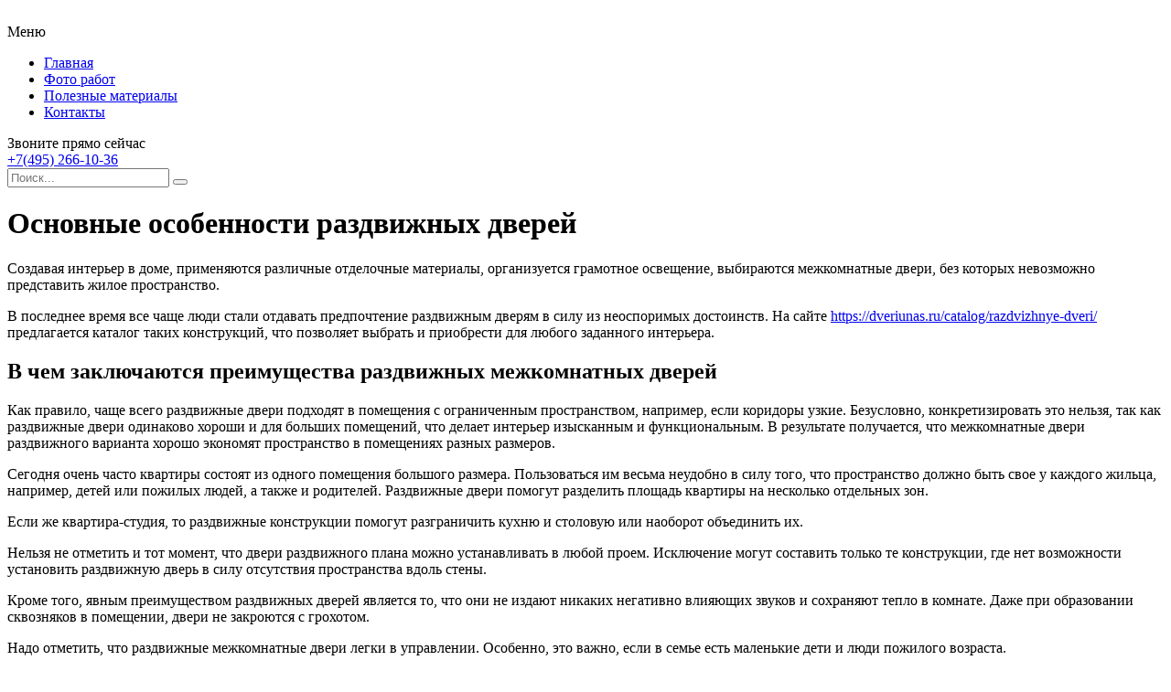

--- FILE ---
content_type: text/html; charset=UTF-8
request_url: https://intaer.ru/osnovnye-osobennosti-razdvizhnyx-dverej/
body_size: 8660
content:
<!DOCTYPE HTML >
<html lang="ru">
    <head>
        <meta charset="utf-8">
        <meta name="viewport" content="width=device-width">
        <title>Основные особенности раздвижных дверей &#8212; Cтроительство загородных домов, благоустройство территории, заборы, ворота</title>
        
        <link rel="stylesheet/less" href="https://intaer.ru/wp-content/themes/intaer_new/less/style.less">
        <link rel='dns-prefetch' href='//code.jquery.com' />
<link rel='dns-prefetch' href='//s.w.org' />
<link rel="alternate" type="application/rss+xml" title="Cтроительство загородных домов, благоустройство территории, заборы, ворота &raquo; Лента комментариев к &laquo;Основные особенности раздвижных дверей&raquo;" href="https://intaer.ru/osnovnye-osobennosti-razdvizhnyx-dverej/feed/" />
		<script >
			window._wpemojiSettings = {"baseUrl":"https:\/\/s.w.org\/images\/core\/emoji\/13.0.1\/72x72\/","ext":".png","svgUrl":"https:\/\/s.w.org\/images\/core\/emoji\/13.0.1\/svg\/","svgExt":".svg","source":{"concatemoji":"https:\/\/intaer.ru\/wp-includes\/js\/wp-emoji-release.min.js?ver=5.6.16"}};
			!function(e,a,t){var n,r,o,i=a.createElement("canvas"),p=i.getContext&&i.getContext("2d");function s(e,t){var a=String.fromCharCode;p.clearRect(0,0,i.width,i.height),p.fillText(a.apply(this,e),0,0);e=i.toDataURL();return p.clearRect(0,0,i.width,i.height),p.fillText(a.apply(this,t),0,0),e===i.toDataURL()}function c(e){var t=a.createElement("script");t.src=e,t.defer=t.,a.getElementsByTagName("head")[0].appendChild(t)}for(o=Array("flag","emoji"),t.supports={everything:!0,everythingExceptFlag:!0},r=0;r<o.length;r++)t.supports[o[r]]=function(e){if(!p||!p.fillText)return!1;switch(p.textBaseline="top",p.font="600 32px Arial",e){case"flag":return s([127987,65039,8205,9895,65039],[127987,65039,8203,9895,65039])?!1:!s([55356,56826,55356,56819],[55356,56826,8203,55356,56819])&&!s([55356,57332,56128,56423,56128,56418,56128,56421,56128,56430,56128,56423,56128,56447],[55356,57332,8203,56128,56423,8203,56128,56418,8203,56128,56421,8203,56128,56430,8203,56128,56423,8203,56128,56447]);case"emoji":return!s([55357,56424,8205,55356,57212],[55357,56424,8203,55356,57212])}return!1}(o[r]),t.supports.everything=t.supports.everything&&t.supports[o[r]],"flag"!==o[r]&&(t.supports.everythingExceptFlag=t.supports.everythingExceptFlag&&t.supports[o[r]]);t.supports.everythingExceptFlag=t.supports.everythingExceptFlag&&!t.supports.flag,t.DOMReady=!1,t.readyCallback=function(){t.DOMReady=!0},t.supports.everything||(n=function(){t.readyCallback()},a.addEventListener?(a.addEventListener("DOMContentLoaded",n,!1),e.addEventListener("load",n,!1)):(e.attachEvent("onload",n),a.attachEvent("onreadystatechange",function(){"complete"===a.readyState&&t.readyCallback()})),(n=t.source||{}).concatemoji?c(n.concatemoji):n.wpemoji&&n.twemoji&&(c(n.twemoji),c(n.wpemoji)))}(window,document,window._wpemojiSettings);
		</script>
		<style >
img.wp-smiley,
img.emoji {
	display: inline !important;
	border: none !important;
	box-shadow: none !important;
	height: 1em !important;
	width: 1em !important;
	margin: 0 .07em !important;
	vertical-align: -0.1em !important;
	background: none !important;
	padding: 0 !important;
}
</style>
	<link rel='stylesheet' id='wp-block-library-css'  href='https://intaer.ru/wp-includes/css/dist/block-library/style.min.css?ver=5.6.16'  media='all' />
<link rel='stylesheet' id='fancybox-for-wp-css'  href='https://intaer.ru/wp-content/plugins/fancybox-for-wordpress/assets/css/fancybox.css?ver=1.3.4'  media='all' />
<link rel='stylesheet' id='toc-screen-css'  href='https://intaer.ru/wp-content/plugins/table-of-contents-plus/screen.min.css?ver=2002'  media='all' />
<link rel='stylesheet' id='wp-pagenavi-css'  href='https://intaer.ru/wp-content/plugins/wp-pagenavi/pagenavi-css.css?ver=2.70'  media='all' />
<link rel='stylesheet' id='normalize-css'  href='https://intaer.ru/wp-content/themes/intaer_new/css/normalize.css?ver=5.6.16'  media='all' />
<script  src='https://code.jquery.com/jquery-2.2.1.min.js?ver=5.6.16' id='jquery-js'></script>
<script  src='https://intaer.ru/wp-content/plugins/fancybox-for-wordpress/assets/js/jquery.fancybox.js?ver=1.3.4' id='fancybox-for-wp-js'></script>
<script  src='https://intaer.ru/wp-content/themes/intaer_new/js/script.js?ver=5.6.16' id='myscript-js'></script>
<script  src='https://intaer.ru/wp-content/themes/intaer_new/less/less.min.js?ver=5.6.16' id='less-js'></script>
<script  src='https://intaer.ru/wp-content/themes/intaer_new/js/owl.carousel.min.js?ver=5.6.16' id='slider-js'></script>
<link rel="https://api.w.org/" href="https://intaer.ru/wp-json/" /><link rel="alternate" type="application/json" href="https://intaer.ru/wp-json/wp/v2/posts/18561" /><link rel="EditURI" type="application/rsd+xml" title="RSD" href="https://intaer.ru/xmlrpc.php?rsd" />
<link rel="wlwmanifest" type="application/wlwmanifest+xml" href="https://intaer.ru/wp-includes/wlwmanifest.xml" /> 
<meta name="generator" content="WordPress 5.6.16" />
<link rel="canonical" href="https://intaer.ru/osnovnye-osobennosti-razdvizhnyx-dverej/" />
<link rel='shortlink' href='https://intaer.ru/?p=18561' />
<link rel="alternate" type="application/json+oembed" href="https://intaer.ru/wp-json/oembed/1.0/embed?url=https%3A%2F%2Fintaer.ru%2Fosnovnye-osobennosti-razdvizhnyx-dverej%2F" />
<link rel="alternate" type="text/xml+oembed" href="https://intaer.ru/wp-json/oembed/1.0/embed?url=https%3A%2F%2Fintaer.ru%2Fosnovnye-osobennosti-razdvizhnyx-dverej%2F&#038;format=xml" />

<!-- Fancybox for WordPress v3.2.7 -->
<style >
	.fancybox-slide--image .fancybox-content{background-color: #FFFFFF}div.fancybox-caption{display:none !important;}
	
	img.fancybox-image{border-width:10px;border-color:#FFFFFF;border-style:solid;height:auto;}
	div.fancybox-bg{background-color:rgba(102,102,102,0.3);opacity:1 !important;}div.fancybox-content{border-color:#FFFFFF}
	div#fancybox-title{background-color:#FFFFFF}
	div.fancybox-content{background-color:#FFFFFF}
	div#fancybox-title-inside{color:#333333}
	
	
	
	div.fancybox-caption p.caption-title{display:inline-block}
	div.fancybox-caption p.caption-title{font-size:14px}
	div.fancybox-caption p.caption-title{color:#333333}
	div.fancybox-caption {color:#333333}div.fancybox-caption p.caption-title {background:#fff; width:auto;padding:10px 30px;}div.fancybox-content p.caption-title{color:#333333;margin: 0;padding: 5px 0;}
</style><script >
	jQuery(function(){

		jQuery.fn.getTitle = function() { // Copy the title of every IMG tag and add it to its parent A so that fancybox can show titles
			var arr = jQuery("a[data-fancybox]");
									jQuery.each(arr, function() {
										var title = jQuery(this).children("img").attr("title");
										 var caption = jQuery(this).next("figcaption").html();
                                        if(caption && title){jQuery(this).attr("title",title+" " + caption)}else if(title){ jQuery(this).attr("title",title);}else if(caption){jQuery(this).attr("title",caption);}
									});			}

		// Supported file extensions

                var thumbnails = jQuery("a:has(img)").not(".nolightbox").not('.envira-gallery-link').not('.ngg-simplelightbox').filter(function () {
            return /\.(jpe?g|png|gif|mp4|webp|bmp|pdf)(\?[^/]*)*$/i.test(jQuery(this).attr('href'))
        });
        

		// Add data-type iframe for links that are not images or videos.
        var iframeLinks = jQuery('.fancyboxforwp').filter( function() { return ! /\.(jpe?g|png|gif|mp4|webp|bmp|pdf)(\?[^/]*)*$/i.test(jQuery(this).attr('href')) }).filter( function() { return ! /vimeo|youtube/i.test(jQuery(this).attr('href')) });
        iframeLinks.attr({ "data-type" : "iframe" }).getTitle();

				// Gallery All
		thumbnails.addClass("fancyboxforwp").attr("data-fancybox","gallery").getTitle();
        iframeLinks.attr({ "data-fancybox":"gallery" }).getTitle();

		// Gallery type NONE
		


		// Call fancybox and apply it on any link with a rel atribute that starts with "fancybox", with the options set on the admin panel
		jQuery("a.fancyboxforwp").fancyboxforwp({
			loop: false,
			smallBtn: true,
			zoomOpacity: "auto",
			animationEffect: "fade",
			animationDuration: 500,
			transitionEffect: "fade",
			transitionDuration : "300",
			overlayShow: true,
			overlayOpacity: "0.3",
			titleShow: true,
			titlePosition: "inside",
			keyboard: true,
			showCloseButton: true,
			arrows: true,
			clickContent: false,
            clickSlide: "close",
            mobile:{
                clickContent: function(current, event) {
                    return current.type === "image" ? "toggleControls" : false;
                },
                clickSlide: function(current, event) {
                    return current.type === "image" ? "close" : "close";
                },
            },
			wheel: false,
			toolbar: true,
			preventCaptionOverlap: true,
			onInit: function() { },			onDeactivate: function() { },			beforeClose: function() { },			afterShow: function() { },			afterClose: function() { },			caption : function( instance, item ) {var testing = jQuery(this).context.title;var caption = jQuery(this).data('caption') || '';if ( item.type === 'image' && testing.length ) {caption = (caption.length ? caption + '<br />' : '') + '<p class="caption-title">'+testing+'</p>' ;}return caption;},
			afterLoad : function( instance, current ) {current.$content.append('<div class=\"fancybox-custom-caption inside-caption\" style=\" position: absolute;left:0;right:0;color:#000;margin:0 auto;bottom:0;text-align:center;background-color:#FFFFFF \">' + current.opts.caption + '</div>');},
					});
		
	})
</script>
<!-- END Fancybox for WordPress -->
<style >div#toc_container {width: 97%;}div#toc_container ul li {font-size: 100%;}</style><link rel="icon" href="https://intaer.ru/wp-content/uploads/2020/07/cropped-favicon-32x32.png" sizes="32x32" />
<link rel="icon" href="https://intaer.ru/wp-content/uploads/2020/07/cropped-favicon-192x192.png" sizes="192x192" />
<link rel="apple-touch-icon" href="https://intaer.ru/wp-content/uploads/2020/07/cropped-favicon-180x180.png" />
<meta name="msapplication-TileImage" content="https://intaer.ru/wp-content/uploads/2020/07/cropped-favicon-270x270.png" />
    </head>
    
    <body class="post-template-default single single-post postid-18561 single-format-standard">
        <header class="my-head" id="top">
            <div class="head_block">
                <div class="head-bottom">
                    <div class="container clearfix">
                        <a class="logo" href="/">
                            <img src="https://intaer.ru/wp-content/themes/intaer_new/img/logo.svg" alt="">
                        </a>
                        <div class="menu-kzb">
                            <a class="btn-menu btn-menu--top">
                                <div class="icon">
                                    <span></span>
                                    <span></span>
                                    <span></span>
                                </div>
                                <div class="title-btn">Меню</div>
                            </a>
                            <div class="menu-down-animate">
                                <div class="menu-verxnee-menyu-container"><ul id="menu-verxnee-menyu" class="menu"><li id="menu-item-18336" class="menu-item menu-item-type-custom menu-item-object-custom menu-item-18336"><a href="/">Главная</a></li>
<li id="menu-item-18337" class="menu-item menu-item-type-post_type menu-item-object-page menu-item-18337"><a href="https://intaer.ru/fotogalereya/">Фото работ</a></li>
<li id="menu-item-18338" class="menu-item menu-item-type-custom menu-item-object-custom menu-item-18338"><a href="https://intaer.ru/stati/">Полезные материалы</a></li>
<li id="menu-item-18339" class="menu-item menu-item-type-post_type menu-item-object-page menu-item-18339"><a href="https://intaer.ru/kontakty/">Контакты</a></li>
</ul></div>                            </div>
                        </div>
                        <div class="phone">
                            <div class="title-phone">Звоните прямо сейчас</div>
                            <a href="+74952661036">+7(495) 266-10-36</a>
                        </div>
                        <div class="search">
                            <form action="https://intaer.ru" method="get">
                                <input class="nazwanie" name="s" type="text" placeholder="Поиск..." value="" required>
                                <button type="submit" class="btn-search"><i class="fa fa-search" aria-hidden="true"></i></button>
                            </form>
                        </div>
                    </div>
                </div>
            </div>
        </header>    <div class="intro-page">
        <div class="intro-home_block"></div>
    </div>
   
    <div class="page-content">
        <div class="container clearfix">
            <div class="left-cont">
                <div class="content-title"><h1>Основные особенности раздвижных дверей</h1></div>
                <div class="left-cont_block">
                                        <div class="entrytext">
                        <p>Создавая интерьер в доме, применяются различные отделочные материалы, организуется грамотное освещение, выбираются межкомнатные двери, без которых невозможно представить жилое пространство.<span id="more-18561"></span></p>
<p>В последнее время все чаще люди стали отдавать предпочтение раздвижным дверям в силу из неоспоримых достоинств. На сайте <a href="https://dveriunas.ru/catalog/razdvizhnye-dveri/">https://dveriunas.ru/catalog/razdvizhnye-dveri/</a> предлагается каталог таких конструкций, что позволяет выбрать и приобрести для любого заданного интерьера.</p>
<h2>В чем заключаются преимущества раздвижных межкомнатных дверей</h2>
<p>Как правило, чаще всего раздвижные двери подходят в помещения с ограниченным пространством, например, если коридоры узкие. Безусловно, конкретизировать это нельзя, так как раздвижные двери одинаково хороши и для больших помещений, что делает интерьер изысканным и функциональным. В результате получается, что межкомнатные двери раздвижного варианта хорошо экономят пространство в помещениях разных размеров.</p>
<p>Сегодня очень часто квартиры состоят из одного помещения большого размера. Пользоваться им весьма неудобно в силу того, что пространство должно быть свое у каждого жильца, например, детей или пожилых людей, а также и родителей. Раздвижные двери помогут разделить площадь квартиры на несколько отдельных зон.</p>
<p>Если же квартира-студия, то раздвижные конструкции помогут разграничить кухню и столовую или наоборот объединить их.</p>
<p>Нельзя не отметить и тот момент, что двери раздвижного плана можно устанавливать в любой проем. Исключение могут составить только те конструкции, где нет возможности установить раздвижную дверь в силу отсутствия пространства вдоль стены.</p>
<p>Кроме того, явным преимуществом раздвижных дверей является то, что они не издают никаких негативно влияющих звуков и сохраняют тепло в комнате. Даже при образовании сквозняков в помещении, двери не закроются с грохотом.</p>
<p>Надо отметить, что раздвижные межкомнатные двери легки в управлении. Особенно, это важно, если в семье есть маленькие дети и люди пожилого возраста.</p>
<p>Говорить о достоинствах межкомнатных раздвижных дверей можно много. Главным их плюсом является отличная экономия полезного пространства.</p>
                    </div>
                    <div class="date-single">10.10.2020</div>
                                    </div>
            </div>
            <div class="sidebar">
                <div id="left_menu">
    <div class="left_block_1">
        <div class="sidebar_block">
            <div class="sidebar--inner_cat clearfix">
                <div class="miniature">
                    <img src="https://intaer.ru/wp-content/themes/intaer/images/ic02.jpg" alt="">
                </div>
                <div class="text">
                    <div class="title">Коттеджи</div>
                    <ul>
                        <li><a href="https://intaer.ru/inzhenernye-seti/">Инженерные сети</a></li>
                        <li><a href="https://intaer.ru/remont-i-otdelka/">Ремонт и отделка</a></li>
                        <li><a href="https://intaer.ru/gostinaya/">Дизайн гостиной</a></li>
                    </ul>
                </div>
            </div>
            <div class="sidebar--inner_cat clearfix">
                <div class="miniature">
                    <img src="https://intaer.ru/wp-content/themes/intaer/images/ic01.jpg" alt="">
                </div>
                <div class="text">
                    <div class="title">Заборы и ворота</div>
                    <ul>
                        <li><a href="https://intaer.ru/vorota/">Ворота</a></li>
                        <li><a href="https://intaer.ru/zabory-i-ograzhdeniya/">Заборы и ограждения</a></li>
                    </ul>
                </div>
            </div>
            <div class="sidebar--inner_cat clearfix">
                <div class="miniature">
                    <img src="https://intaer.ru/wp-content/themes/intaer/images/ic03.jpg" alt="">
                </div>
                <div class="text">
                    <div class="title">Благоустройство</div>
                    <ul>
                        <li><a href="https://intaer.ru/blagoustrojstvo/">Благоустройство</a></li>
                        <li><a href="https://intaer.ru/trotuarnaya-plitka/">Тротуарная плитка</a></li>
                        <li><a href="https://intaer.ru/asfaltirovanie/">Асфальтирование</a></li>
                    </ul>
                </div>
            </div>
        </div>
        <div class="sidebar_block">
            <h4 class="for_h4">Популярные статьи</h4>
                        <div class="sidebar--inner">
                <a class="miniature" href="https://intaer.ru/interer-gostinoj-komnaty-18-kv-m-v-xrushhevke-50-foto/">
                    <img src="https://intaer.ru/wp-content/uploads/2016/12/vodopodgotovka-vody-iz-skvazhiny-600x400.jpg" alt="" />                </a>
                <a class="title" href="">Как проходит водоподготовка питьевой воды</a>
                <div class="btn-block clearfix">
                    <div class="date">27.12.2016</div>
                    <a class="btn" href="https://intaer.ru/interer-gostinoj-komnaty-18-kv-m-v-xrushhevke-50-foto/"><span>Читать далее</span></a>
                </div>
            </div>
                        <div class="sidebar--inner">
                <a class="miniature" href="https://intaer.ru/dizajn-kuxni-gostinoj-20-kv-m-foto-s-zonirovaniem/">
                    <img src="https://intaer.ru/wp-content/uploads/2016/11/dizajn-kuxni-gostinoj-1-600x400.jpg" alt="" />                </a>
                <a class="title" href="">Дизайн кухни гостиной 20 кв м &#8212; фото с зонированием</a>
                <div class="btn-block clearfix">
                    <div class="date">17.11.2016</div>
                    <a class="btn" href="https://intaer.ru/dizajn-kuxni-gostinoj-20-kv-m-foto-s-zonirovaniem/"><span>Читать далее</span></a>
                </div>
            </div>
                        <div class="sidebar--inner">
                <a class="miniature" href="https://intaer.ru/stroitelstvo-ban-iz-zimnego-lesa/">
                    <img src="https://intaer.ru/wp-content/uploads/2019/11/33.jpg" alt="" />                </a>
                <a class="title" href="">Строительство бань из зимнего леса</a>
                <div class="btn-block clearfix">
                    <div class="date">20.11.2019</div>
                    <a class="btn" href="https://intaer.ru/stroitelstvo-ban-iz-zimnego-lesa/"><span>Читать далее</span></a>
                </div>
            </div>
                    </div>
    </div>
</div>            </div>
        </div>
    </div>
    
      
    <div class="news-home news-home--popular">
        <div class="container">
            <div class="content-title">Похожие статьи</div>
            <div class="news_block">
                                <div class="news--inner">
                    <div class="clearfix">
                        <a class="miniature" href="https://intaer.ru/specifika-kadastrovyx-uslug/">
                            <img src="https://intaer.ru/wp-content/uploads/2018/07/11.jpg" alt="" />                            <span class="btn-go-min"></span>
                        </a>
                        <div class="text">
                            <div class="text-cont">
                                <a class="title" href="https://intaer.ru/specifika-kadastrovyx-uslug/">
                                    <h2>Специфика кадастровых услуг</h2>
                                </a>
                                <div class="descr">
                                    <p>Кадастровые услуги очень важны для успешного проведения строительных мероприятий.  (далее&hellip;)...</p>
                                </div>
                                <div class="btn-block clearfix">
                                    <div class="date">15.07.2018</div>
                                </div>
                            </div>
                        </div>
                    </div>
                </div>
                                <div class="news--inner">
                    <div class="clearfix">
                        <a class="miniature" href="https://intaer.ru/prochistka-kanalizacii-gidrodinamicheskim-sposobom/">
                            <img src="https://intaer.ru/wp-content/uploads/2018/10/321546.jpg" alt="" />                            <span class="btn-go-min"></span>
                        </a>
                        <div class="text">
                            <div class="text-cont">
                                <a class="title" href="https://intaer.ru/prochistka-kanalizacii-gidrodinamicheskim-sposobom/">
                                    <h2>Прочистка канализации гидродинамическим способом</h2>
                                </a>
                                <div class="descr">
                                    <p>Стоит отметить, что довольно часто большое количество людей сталкиваются с такой проблемой, как засо...</p>
                                </div>
                                <div class="btn-block clearfix">
                                    <div class="date">05.10.2018</div>
                                </div>
                            </div>
                        </div>
                    </div>
                </div>
                                <div class="news--inner">
                    <div class="clearfix">
                        <a class="miniature" href="https://intaer.ru/poroshkovye-ognetushiteli/">
                            <img src="https://intaer.ru/wp-content/uploads/2018/02/maxresdefault-e1518956794496.jpg" alt="" />                            <span class="btn-go-min"></span>
                        </a>
                        <div class="text">
                            <div class="text-cont">
                                <a class="title" href="https://intaer.ru/poroshkovye-ognetushiteli/">
                                    <h2>Порошковые огнетушители</h2>
                                </a>
                                <div class="descr">
                                    <p>В современном мире весьма известными и популярными стали порошковые огнетушители.  (далее&hellip;)...</p>
                                </div>
                                <div class="btn-block clearfix">
                                    <div class="date">18.02.2018</div>
                                </div>
                            </div>
                        </div>
                    </div>
                </div>
                            </div>
            <div class="pagination-custom">
                            </div>
        </div>
    </div>
            <div class="kzb-footer">
            <div class="container clearfix">
                <div class="left">
                © 2016 - 2026 Copyright <a href="https://intaer.ru">intaer.ru</a> - Cтроительство загородных домов, благоустройство территории, заборы, ворота.
                <br>Авторское право. При любом использовании материалов сайта, прямая активная гиперссылка на <a href="https://intaer.ru">intaer.ru</a> обязательна.</div>
                <div class="menu-footer">
                    <div class="menu-nizhnee-menyu-container"><ul id="menu-nizhnee-menyu" class="menu"><li id="menu-item-17" class="menu-item menu-item-type-custom menu-item-object-custom menu-item-17"><a href="/">Главная</a></li>
<li id="menu-item-15" class="menu-item menu-item-type-post_type menu-item-object-page menu-item-15"><a href="https://intaer.ru/kontakty/">Контакты</a></li>
<li id="menu-item-16" class="menu-item menu-item-type-post_type menu-item-object-page menu-item-16"><a href="https://intaer.ru/karta-sajta/">Карта сайта</a></li>
</ul></div>                </div>
            </div>
        </div>
        
        <div class="modal-el1t_boby modal-el1t-thanks" id="modal-el1t-thanks">
            <div class="modal-el1t_boby-content">
                <div class="modal-el1t">
                    <div class="modal-el1t_container">
                        <a class="close--modal-el1t" href="javascript:PopUpHideThanks()"></a>
                        <div class="thanks-content">
                            <div class="icon-ok"></div>
                            <div class="title-block">Заявка успешно отправлена.</div>
                            <div class="descr">Мы скоро свяжемся с вами, ожидайте.</div>
                        </div>
                    </div>
                </div>
                <a class="close-el1t_boby" href="javascript:PopUpHideThanks()"></a>
            </div>
        </div>
        <script  id='toc-front-js-extra'>
/* <![CDATA[ */
var tocplus = {"visibility_show":"\u041f\u043e\u043a\u0430\u0437\u0430\u0442\u044c","visibility_hide":"\u0421\u043a\u0440\u044b\u0442\u044c","width":"97%"};
/* ]]> */
</script>
<script  src='https://intaer.ru/wp-content/plugins/table-of-contents-plus/front.min.js?ver=2002' id='toc-front-js'></script>
<script  id='q2w3_fixed_widget-js-extra'>
/* <![CDATA[ */
var q2w3_sidebar_options = [{"sidebar":"sidebar-left","margin_top":10,"margin_bottom":23,"stop_id":"footer","screen_max_width":0,"screen_max_height":600,"width_inherit":false,"refresh_interval":1500,"window_load_hook":false,"disable_mo_api":false,"widgets":["text-2"]}];
/* ]]> */
</script>
<script  src='https://intaer.ru/wp-content/plugins/q2w3-fixed-widget/js/q2w3-fixed-widget.min.js?ver=5.1.9' id='q2w3_fixed_widget-js'></script>
<script  src='https://intaer.ru/wp-includes/js/wp-embed.min.js?ver=5.6.16' id='wp-embed-js'></script>

<!-- Yandex.Metrika counter --> <script  > (function(m,e,t,r,i,k,a){m[i]=m[i]||function(){(m[i].a=m[i].a||[]).push(arguments)}; m[i].l=1*new Date(); for (var j = 0; j < document.scripts.length; j++) {if (document.scripts[j].src === r) { return; }} k=e.createElement(t),a=e.getElementsByTagName(t)[0],k.async=1,k.src=r,a.parentNode.insertBefore(k,a)}) (window, document, "script", "https://cdn.jsdelivr.net/npm/yandex-metrica-watch/tag.js", "ym"); ym(90947212, "init", { clickmap:true, trackLinks:true, accurateTrackBounce:true }); </script> <noscript><div><img src="https://mc.yandex.ru/watch/90947212" style="position:absolute; left:-9999px;" alt="" /></div></noscript> <!-- /Yandex.Metrika counter -->

    <script defer src="https://static.cloudflareinsights.com/beacon.min.js/vcd15cbe7772f49c399c6a5babf22c1241717689176015" integrity="sha512-ZpsOmlRQV6y907TI0dKBHq9Md29nnaEIPlkf84rnaERnq6zvWvPUqr2ft8M1aS28oN72PdrCzSjY4U6VaAw1EQ==" data-cf-beacon='{"version":"2024.11.0","token":"f28905730e2b45c7a70c2f742c1bf1ec","r":1,"server_timing":{"name":{"cfCacheStatus":true,"cfEdge":true,"cfExtPri":true,"cfL4":true,"cfOrigin":true,"cfSpeedBrain":true},"location_startswith":null}}' crossorigin="anonymous"></script>
</body>
</html>